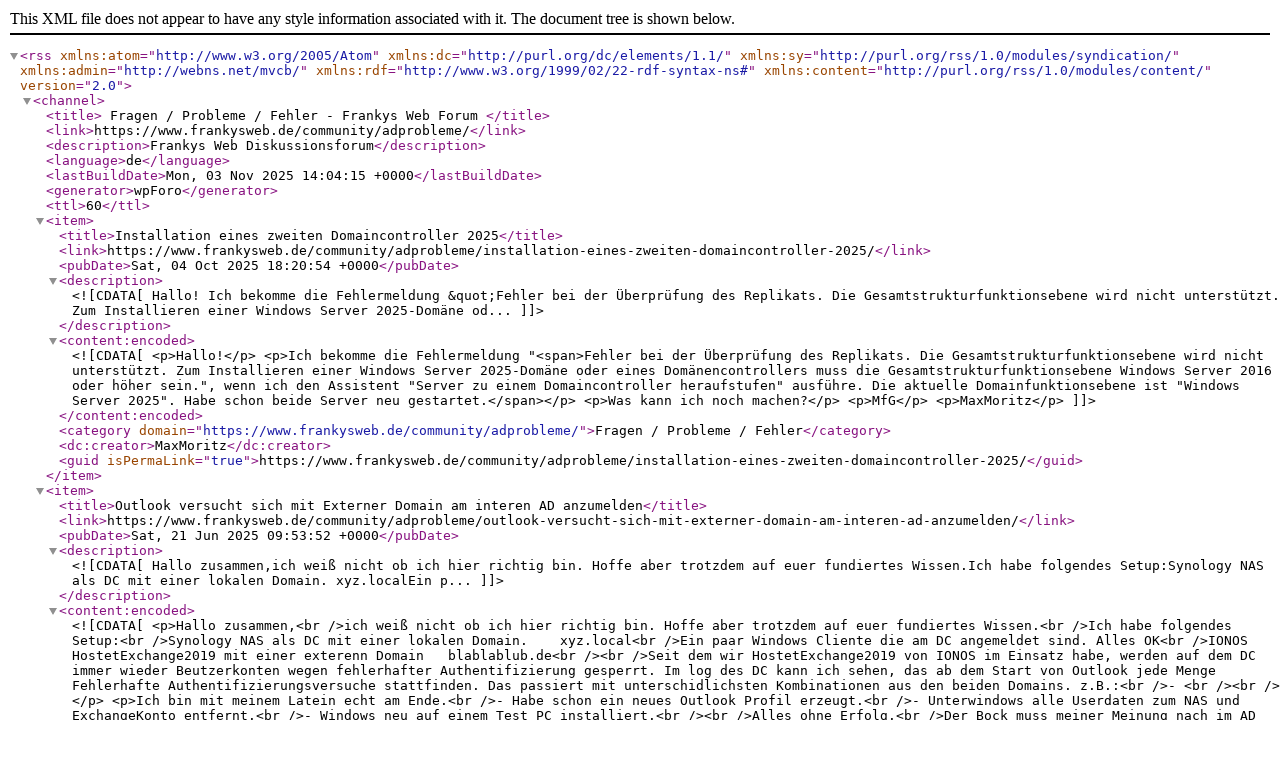

--- FILE ---
content_type: application/xml; charsetUTF-8
request_url: https://www.frankysweb.de/community/adprobleme/?type=rss2&forum=9&topic=0
body_size: 22418
content:
<?xml version="1.0" encoding="UTF-8"?>        <rss version="2.0"
             xmlns:atom="http://www.w3.org/2005/Atom"
             xmlns:dc="http://purl.org/dc/elements/1.1/"
             xmlns:sy="http://purl.org/rss/1.0/modules/syndication/"
             xmlns:admin="http://webns.net/mvcb/"
             xmlns:rdf="http://www.w3.org/1999/02/22-rdf-syntax-ns#"
             xmlns:content="http://purl.org/rss/1.0/modules/content/">
        <channel>
            <title>
									Fragen / Probleme / Fehler - Frankys Web Forum				            </title>
            <link>https://www.frankysweb.de/community/adprobleme/</link>
            <description>Frankys Web Diskussionsforum</description>
            <language>de</language>
            <lastBuildDate>Mon, 03 Nov 2025 14:04:15 +0000</lastBuildDate>
            <generator>wpForo</generator>
            <ttl>60</ttl>
							                    <item>
                        <title>Installation eines zweiten Domaincontroller 2025</title>
                        <link>https://www.frankysweb.de/community/adprobleme/installation-eines-zweiten-domaincontroller-2025/</link>
                        <pubDate>Sat, 04 Oct 2025 18:20:54 +0000</pubDate>
                        <description><![CDATA[Hallo!
Ich bekomme die Fehlermeldung &quot;Fehler bei der Überprüfung des Replikats. Die Gesamtstrukturfunktionsebene wird nicht unterstützt. Zum Installieren einer Windows Server 2025-Domäne od...]]></description>
                        <content:encoded><![CDATA[<p>Hallo!</p>
<p>Ich bekomme die Fehlermeldung "<span>Fehler bei der Überprüfung des Replikats. Die Gesamtstrukturfunktionsebene wird nicht unterstützt. Zum Installieren einer Windows Server 2025-Domäne oder eines Domänencontrollers muss die Gesamtstrukturfunktionsebene Windows Server 2016 oder höher sein.", wenn ich den Assistent "Server zu einem Domaincontroller heraufstufen" ausführe. Die aktuelle Domainfunktionsebene ist "Windows Server 2025". Habe schon beide Server neu gestartet.</span></p>
<p>Was kann ich noch machen?</p>
<p>MfG</p>
<p>MaxMoritz</p>]]></content:encoded>
						                            <category domain="https://www.frankysweb.de/community/adprobleme/">Fragen / Probleme / Fehler</category>                        <dc:creator>MaxMoritz</dc:creator>
                        <guid isPermaLink="true">https://www.frankysweb.de/community/adprobleme/installation-eines-zweiten-domaincontroller-2025/</guid>
                    </item>
				                    <item>
                        <title>Outlook versucht sich mit Externer Domain am interen AD anzumelden</title>
                        <link>https://www.frankysweb.de/community/adprobleme/outlook-versucht-sich-mit-externer-domain-am-interen-ad-anzumelden/</link>
                        <pubDate>Sat, 21 Jun 2025 09:53:52 +0000</pubDate>
                        <description><![CDATA[Hallo zusammen,ich weiß nicht ob ich hier richtig bin. Hoffe aber trotzdem auf euer fundiertes Wissen.Ich habe folgendes Setup:Synology NAS als DC mit einer lokalen Domain.    xyz.localEin p...]]></description>
                        <content:encoded><![CDATA[<p>Hallo zusammen,<br />ich weiß nicht ob ich hier richtig bin. Hoffe aber trotzdem auf euer fundiertes Wissen.<br />Ich habe folgendes Setup:<br />Synology NAS als DC mit einer lokalen Domain.    xyz.local<br />Ein paar Windows Cliente die am DC angemeldet sind. Alles OK<br />IONOS HostetExchange2019 mit einer exterenn Domain   blablablub.de<br /><br />Seit dem wir HostetExchange2019 von IONOS im Einsatz habe, werden auf dem DC immer wieder Beutzerkonten wegen fehlerhafter Authentifizierung gesperrt. Im log des DC kann ich sehen, das ab dem Start von Outlook jede Menge  Fehlerhafte Authentifizierungsversuche stattfinden. Das passiert mit unterschidlichsten Kombinationen aus den beiden Domains. z.B.:<br />- <br /><br /></p>
<p>Ich bin mit meinem Latein echt am Ende.<br />- Habe schon ein neues Outlook Profil erzeugt.<br />- Unterwindows alle Userdaten zum NAS und ExchangeKonto entfernt.<br />- Windows neu auf einem Test PC installiert.<br /><br />Alles ohne Erfolg.<br />Der Bock muss meiner Meinung nach im AD des NAS leigen.</p>
<p>Habt ihr eine Idee dazu, oder einen Tipp wie ich weiter forschen kann. </p>
<p>Gruß</p>]]></content:encoded>
						                            <category domain="https://www.frankysweb.de/community/adprobleme/">Fragen / Probleme / Fehler</category>                        <dc:creator>netz2001</dc:creator>
                        <guid isPermaLink="true">https://www.frankysweb.de/community/adprobleme/outlook-versucht-sich-mit-externer-domain-am-interen-ad-anzumelden/</guid>
                    </item>
				                    <item>
                        <title>Migration des KMS Servers - von 2016 auf 2025 - Aktivierung von Windows-Editionen</title>
                        <link>https://www.frankysweb.de/community/adprobleme/migration-des-kms-servers-von-2016-auf-2025-aktivierung-von-windows-editionen/</link>
                        <pubDate>Tue, 08 Apr 2025 14:19:24 +0000</pubDate>
                        <description><![CDATA[Hallo zusammen,
bin neu hier und vorab erst einmal vielen Dank an alle die sich so rege hier im Forum all die Jahre bereits beteiligt haben. Einige Tipps und Hinweise haben mir schon weiter...]]></description>
                        <content:encoded><![CDATA[<p>Hallo zusammen,</p>
<p>bin neu hier und vorab erst einmal vielen Dank an alle die sich so rege hier im Forum all die Jahre bereits beteiligt haben. Einige Tipps und Hinweise haben mir schon weitergeholfen.. &#x1f44d; &#x1f44d; Registriert habe ich mich aber nun, da ich ein Thema habe, worüber das Netz nicht wirklich viel hergibt, bzw. wenn es den Hinweis gibt, ich ihn nicht gefunden habe.</p>
<p>Wir migrieren momentan unsere Anwendungsserver (Win Srv 2016 Datacenter) auf Win Srv 2025 Datacenter, von Office Pro Plus 2016 auf Office LTSC Pro Plus 2024 und eben auch von Win 10 Enterprise auf Win 11 Enterprise.<br /><br />Auch wir haben das leidige Thema, dass ein sehr aktiver Microsoftkollege das Unternehmen vor Jahren verlassen hat und es zum KMS Server keine Doku gibt.<br /><br />Der alte KMS Server (keine weiteren Rollen) ist ein Win Srv 2016 Datacenter mit allen Updates. Da ich den Lizenzschlüssel (aus dem neuen microsoft portal, ehemals VLSC) eben auf diesem KMS nicht installieren konnte, habe ich mich im Netz auf die Suche gemacht und bei MS die Info gefunden, dass der jeweilige KMS nur andere Server aktiveren kann, wenn diese das gleiche Versionslevel haben.<br /><a href="https://learn.microsoft.com/de-de/windows-server/get-started/kms-activation-planning?tabs=server16#activation-versions" target="_blank" rel="noopener">Planen der Aktivierung über Schlüsselverwaltungsdienste (Key Management Services, KMS) --&gt; Aktivierungsversionen</a>     <br /><br />Also nen Win Srv 2025 Datacenter Server installiert, alle Updates drauf und die Rolle "Volume Activation Services" installiert. Für Office 2024 und 2016 habe ich die jeweiligen Volume License Packs heruntergeladen und mit den Keys aus unserem Microsoftportal diese auch erfolgreich installieren können. Auch der Key für Win Srv 2025 hat sich ohne Probleme installieren lassen.<br /><br />Mit Keys für niedrigere Serverversionen bzw. auch für Win 10 Ent und Win 11 Ent bekam ich jedoch Fehlermeldungen.<br /><br />Nun stellt sich mir die <strong>Frage</strong>, reicht der eine KEY von der Win Srv 2025 Datacenter Edition und können damit alle niedrigeren Windows-Editionen automatisch aktiviert werden (welche in der Tabelle auf der MS Seite aufgeführt sind) oder muss ich mich durch die Fehlermeldungen durchhangeln und dennoch für alle im Einsatz befindlichen Windows-Editionen die einzelnen Keys auf dem neuen KMS installieren?<br /><br />TIA<br />Lisa</p>]]></content:encoded>
						                            <category domain="https://www.frankysweb.de/community/adprobleme/">Fragen / Probleme / Fehler</category>                        <dc:creator>mooser_liesl</dc:creator>
                        <guid isPermaLink="true">https://www.frankysweb.de/community/adprobleme/migration-des-kms-servers-von-2016-auf-2025-aktivierung-von-windows-editionen/</guid>
                    </item>
				                    <item>
                        <title>Windows 11 Clinet per Remotedesktop nicht erreichbar - Fehlersuche</title>
                        <link>https://www.frankysweb.de/community/adprobleme/windows-11-clinet-per-remotedesktop-nicht-erreichbar-fehlersuche/</link>
                        <pubDate>Wed, 12 Feb 2025 10:06:14 +0000</pubDate>
                        <description><![CDATA[Moin,ein Windows 11 Client macht mir Probleme. Er isz per Remotedesktop im Netzwerk erreichbar. Das Funktionierte bisher immer problemlos.
Jetzt ist es so, das egal von welchem anderen PC i...]]></description>
                        <content:encoded><![CDATA[<p>Moin,<br />ein Windows 11 Client macht mir Probleme. Er isz per Remotedesktop im Netzwerk erreichbar. Das Funktionierte bisher immer problemlos.</p>
<p>Jetzt ist es so, das egal von welchem anderen PC ich eine Verbindung mit 192.168.0.14 herstellen möchte, kommt es zu folgendendem:<br />Verbindung wird hergestellt, es erfolgt die Abfrage nach Benutzer/Kennwort. Die Daten werden eingegeben. Dann erhalte ich einen schwarze Bildschirm, oben im bild auch die RDP Leiste zum anpinnen, schließen,...<br /><br />Nach einem kurzen Moment wird die Verbindung getrennt mit der Meldung:</p>
<p>"Die Sitzung von Remotedesktopdienste wurde beendet. Die Verbindung mit dem Remotecomputer wurde vermutlich aufgrund von Netzwerkconnectivitätsproblemen getrennt" (siehe Screenshot)<br /><br />Die lokale Anmeldung funktioniert ohne Probleme, Anwendungen auf dem Client laufen auch. Ping auf den Rechner oder vom Rechner auf z.b. den DC, läuft störungsfrei, also keine Zeitüberschreitungen o.ä.<br /><br />Wer kann mit Tipps geben, um die Ursache zu ermitteln und das Problem zu lösen?</p>
<div id="wpfa-20199" class="wpforo-attached-file"><a class="wpforo-default-attachment" href="//www.frankysweb.de/wp-content/uploads/wpforo/default_attachments/1739354774-rdp.png" target="_blank" title="rdp.png"><i class="fas fa-paperclip"></i>&nbsp;rdp.png</a></div>]]></content:encoded>
						                            <category domain="https://www.frankysweb.de/community/adprobleme/">Fragen / Probleme / Fehler</category>                        <dc:creator>Bodmar</dc:creator>
                        <guid isPermaLink="true">https://www.frankysweb.de/community/adprobleme/windows-11-clinet-per-remotedesktop-nicht-erreichbar-fehlersuche/</guid>
                    </item>
				                    <item>
                        <title>Server 2025 DC erkennt das Domain Netzwerk Profil nicht</title>
                        <link>https://www.frankysweb.de/community/adprobleme/server-2025-dc-erkennt-das-domain-netzwerk-profil-nicht/</link>
                        <pubDate>Mon, 27 Jan 2025 15:44:13 +0000</pubDate>
                        <description><![CDATA[Hallo Gemeinde,das leidige Thema, ich muss wohl nicht weiter ausführen um was es geht.
 
 
Bei mir wird nach einem Neustart immer das private Netzwerk angezeigt. Na immerhin. Ich habe auc...]]></description>
                        <content:encoded><![CDATA[<p>Hallo Gemeinde,<br />das leidige Thema, ich muss wohl nicht weiter ausführen um was es geht.</p>
<p> </p>
<p>https://www.frankysweb.de/windows-server-2025-falsches-netzwerkprofil-auf-domain-controller/</p>
<p> </p>
<p>Bei mir wird nach einem Neustart immer das private Netzwerk angezeigt. Na immerhin. Ich habe auch<br />alle möglichen Dinge wie verzögerte Start vom NLA, abhängigkeiten angepasst,...ohne Erfolg.</p>
<p>Das einzige, was funktioniert: Netzwerkkarte deaktivieren und wieder aktivieren.</p>
<p>Also habe ich unter C:\scripte\FixNetworkProfile.ps1 eine Datei mit dem Inhalt "Get-NetAdapter | Restart-NetAdapter" gespeichert.<br />Dann in die Aufgabenplanung, einen Task erstellt:</p>
<p>unter Allgemein: Benutzer System<br />Trigger: beim Systemstart<br />Aktion: Programm starten<br />Programm/Script: PowerShell.exe<br />Argumente: -command "c:\scripte\FixNetworkProfile.ps1"</p>
<p>Starte ich den Server neu, so bleibt es beim privaten Netzwerk.<br />Gehe ich dann in die Aufgabenplanung und starte den Task manuell, dann wird der korrekt ausgeführt<br />und als Netzwerk hans-wurst.local angezeigt.<br /><br />Was mache ich falsch? &#x1f92f; </p>
<p> </p>]]></content:encoded>
						                            <category domain="https://www.frankysweb.de/community/adprobleme/">Fragen / Probleme / Fehler</category>                        <dc:creator>Bodmar</dc:creator>
                        <guid isPermaLink="true">https://www.frankysweb.de/community/adprobleme/server-2025-dc-erkennt-das-domain-netzwerk-profil-nicht/</guid>
                    </item>
				                    <item>
                        <title>AD-Benutzer verschwinden aus Gruppen</title>
                        <link>https://www.frankysweb.de/community/adprobleme/ad-benutzer-verschwinden-aus-gruppen/</link>
                        <pubDate>Mon, 13 Jan 2025 14:55:50 +0000</pubDate>
                        <description><![CDATA[Hallo Forum, ich bin neu hier im Forum, nicht auf Frankys-Webseite.
Kurz zu meiner Person, ich bin seit etwa acht Jahren in der IT bzw. in einem Systemhaus tätig.
Frankysweb hat mir also s...]]></description>
                        <content:encoded><![CDATA[<p>Hallo Forum, ich bin neu hier im Forum, nicht auf Frankys-Webseite.</p>
<p>Kurz zu meiner Person, ich bin seit etwa acht Jahren in der IT bzw. in einem Systemhaus tätig.</p>
<p>Frankysweb hat mir also schon oft mal geholfen, gerade bei Problemen mit den Exchangen dieser Welt.</p>
<p>Jetzt zum meinem Problem:</p>
<p>Bei einem Kunden habe ich das Tier-Modell im Active Directory (Swerver 2019) eingerichtet, alle Test waren OK, aber zum Glück haben wir den Administrator noch aktiv.</p>
<p>Ich habe drei Admin-Gruppen eingerichtet, drei Admins eingerichtet und die GPOs erstellt, ganz wie in der Anleitung <a href="https://www.frankysweb.de/active-directory-einfache-manahmen-fr-mehr-sicherheit-teil-1/" target="_blank" rel="noopener">hier</a>.</p>
<p>Bei den abschliessenden Test, bevor der Administrator quasi weggesperrt wird, konnte ich mich nicht mehr anmelden.</p>
<p>Die Fehlersuche ergab, das die Benutzer aus den Admin-Gruppen gelöscht waren.</p>
<p>Manchmal passiert das nach 10 Minuten, es waren aber auch schon 10 Tage bis die Benutzer nicht mehr in den Gruppen waren.</p>
<p>Die Benutzer sind im AD weiter vorhanden, aber ich kann die Gruppen so leider nicht benutzen.</p>
<p>Bisher habe ich auch noch keine Lösung bei Dr. Google und seinen Freunden gefunden.</p>
<p>Hat hier vielleicht jemand eine Idee, oder sowas schon gehabt?</p>
<p>HILFE bitte.</p>
<p> </p>]]></content:encoded>
						                            <category domain="https://www.frankysweb.de/community/adprobleme/">Fragen / Probleme / Fehler</category>                        <dc:creator>MS-Hateboy</dc:creator>
                        <guid isPermaLink="true">https://www.frankysweb.de/community/adprobleme/ad-benutzer-verschwinden-aus-gruppen/</guid>
                    </item>
				                    <item>
                        <title>Activesync Fehler</title>
                        <link>https://www.frankysweb.de/community/adprobleme/activesync-fehler/</link>
                        <pubDate>Wed, 04 Sep 2024 17:47:44 +0000</pubDate>
                        <description><![CDATA[Moin zusammen,ich habe seit kurzem folgendes Problem: Ich habe ein Exchange-Postfach eines vorhandenen Benutzers als .pst exportiert, einen neuen AD-Benutzer und ein neues Exchange-Postfach ...]]></description>
                        <content:encoded><![CDATA[<p>Moin zusammen,<br /><br />ich habe seit kurzem folgendes Problem: Ich habe ein Exchange-Postfach eines vorhandenen Benutzers als .pst exportiert, einen neuen AD-Benutzer und ein neues Exchange-Postfach erstellt und die .pst in das neue Postfach importiert. Der Zugriff auf die E-Mails funktioniert intern in Outlook sowie im OWA von intern und extern problemlos. Seitdem funktioniert jedoch ActiveSync auf keinem Mobilgerät. Das Postfach verbindet sich ohne Fehler, aber es werden keine Ordner oder E-Mails angezeigt. Als Test habe ich einen anderen Benutzer erstellt, bei dem es problemlos klappt.<br /><br />Der Exchange Server ist auf dem neuesten Stand.<br /><br />Hat jemand eine Idee, woran es liegen könnte?</p>]]></content:encoded>
						                            <category domain="https://www.frankysweb.de/community/adprobleme/">Fragen / Probleme / Fehler</category>                        <dc:creator>s.sidhana</dc:creator>
                        <guid isPermaLink="true">https://www.frankysweb.de/community/adprobleme/activesync-fehler/</guid>
                    </item>
				                    <item>
                        <title>Öffentliche Ordner - nach extern kein Versand von Antwort-Nachrichten</title>
                        <link>https://www.frankysweb.de/community/adprobleme/oeffentliche-ordner-nach-extern-kein-versand-von-antwort-nachrichten/</link>
                        <pubDate>Fri, 19 Jul 2024 07:18:22 +0000</pubDate>
                        <description><![CDATA[Hallo Zusammen,
ich finde leider keine Lösung für mein Problem.
Ich habe einen E-Mail aktivierten Öffentlichen Ordner eingerichtet und unter Outlook unter Ordner-Assistent eine Regel mit &quot;...]]></description>
                        <content:encoded><![CDATA[<p>Hallo Zusammen,</p>
<p>ich finde leider keine Lösung für mein Problem.</p>
<p>Ich habe einen E-Mail aktivierten Öffentlichen Ordner eingerichtet und unter Outlook unter Ordner-Assistent eine Regel mit "Antworten mit" - Vorlage einen Text hinterlegt.<br />Der Absender soll Bescheid bekommen das die Mail eingegangen ist.</p>
<ul>
<li>Wenn ich intern an den Ordner eine Mail versende, bekomme ich auch die Antwortnachricht.</li>
<li>Wenn ich von extern sende, bekomme ich keine Nachricht.</li>
</ul>
<p> </p>
<p>Ich weiß nicht mehr wo ich noch schauen kann. Hat jemand vielleicht eine Idee? </p>
<p>Viele Grüße<br />Birgit</p>
<p> </p>
<p> </p>
<p> </p>]]></content:encoded>
						                            <category domain="https://www.frankysweb.de/community/adprobleme/">Fragen / Probleme / Fehler</category>                        <dc:creator>Kuhlib</dc:creator>
                        <guid isPermaLink="true">https://www.frankysweb.de/community/adprobleme/oeffentliche-ordner-nach-extern-kein-versand-von-antwort-nachrichten/</guid>
                    </item>
				                    <item>
                        <title>Outlook Cache Modus per GPO auf bestimmten Geräten deaktivieren</title>
                        <link>https://www.frankysweb.de/community/adprobleme/outlook-cache-modus-per-gpo-auf-bestimmten-geraeten-deaktivieren/</link>
                        <pubDate>Tue, 14 May 2024 09:27:30 +0000</pubDate>
                        <description><![CDATA[Hallo zusammen,
gibt es eine Möglichkeit per GPO den Outlook Cache Modus nur auf bestimmten Geräten zu deaktivieren? Ich kenne bisher nur die Variante mit der GPO auf Userebene, die haben w...]]></description>
                        <content:encoded><![CDATA[<p>Hallo zusammen,</p>
<p>gibt es eine Möglichkeit per GPO den Outlook Cache Modus nur auf bestimmten Geräten zu deaktivieren? Ich kenne bisher nur die Variante mit der GPO auf Userebene, die haben wir für bestimmte Nutzer auch eingerichtet, die hilft mir hier aber in meinem speziellen Fall leider nicht. Hintergrund ist, dass es in einem Meeting Raum einen festen PC gibt. Dort meldet sich je nach Termin einer der Teilnehmer an um dort Teams mit dem festen Videoequipment zu nutzen. Dort starten sie dann für den Link aus der Einladung Outlook und klicken sich nur mit "Weiter" durch den Assistenten und haben somit den Cache Mode an. Da die teilweise recht große Postfächer haben und die verbaute Festplatte vergleichsweise klein ist (250GB) laufen wir daher ständig in das Problem einer vollen Festplatte.</p>
<p>Den Benutzern, die sich dort anmelden möchte ich aber nicht den Cache Modus generell abschalten, da sie regulär mit Notebooks arbeiten (auch teilweise von außerhalb).</p>
<p>Und so wie ich das mal verstanden habe sollte man möglichst in den GPOs nicht den Loopback Modus einschalten, oder?</p>
<p>Für einen Tipp in die richtige Richtung wäre ich dankbar.</p>]]></content:encoded>
						                            <category domain="https://www.frankysweb.de/community/adprobleme/">Fragen / Probleme / Fehler</category>                        <dc:creator>dartzen</dc:creator>
                        <guid isPermaLink="true">https://www.frankysweb.de/community/adprobleme/outlook-cache-modus-per-gpo-auf-bestimmten-geraeten-deaktivieren/</guid>
                    </item>
				                    <item>
                        <title>Ändern des primären DNS Suffix</title>
                        <link>https://www.frankysweb.de/community/adprobleme/aendern-des-primaeren-dns-suffix/</link>
                        <pubDate>Mon, 15 Apr 2024 08:49:46 +0000</pubDate>
                        <description><![CDATA[Hi All,
 
ich würde gerne wissen ob jemand einen Artikel kennt, der beschreibt was passiert (oder was für ein impact es hat), wenn man bei einem Server der in der Domäne ist das primäre DN...]]></description>
                        <content:encoded><![CDATA[<p>Hi All,</p>
<p> </p>
<p>ich würde gerne wissen ob jemand einen Artikel kennt, der beschreibt was passiert (oder was für ein impact es hat), wenn man bei einem Server der in der Domäne ist das primäre DNS Suffix in den Computer Einstellungen ändert. Also nicht ein zusätzliches in den IPv4 Einstellungen.</p>
<p> </p>
<p>Gruß</p>
<p>Florian</p>]]></content:encoded>
						                            <category domain="https://www.frankysweb.de/community/adprobleme/">Fragen / Probleme / Fehler</category>                        <dc:creator>IVZ-Flo</dc:creator>
                        <guid isPermaLink="true">https://www.frankysweb.de/community/adprobleme/aendern-des-primaeren-dns-suffix/</guid>
                    </item>
							        </channel>
        </rss>
		